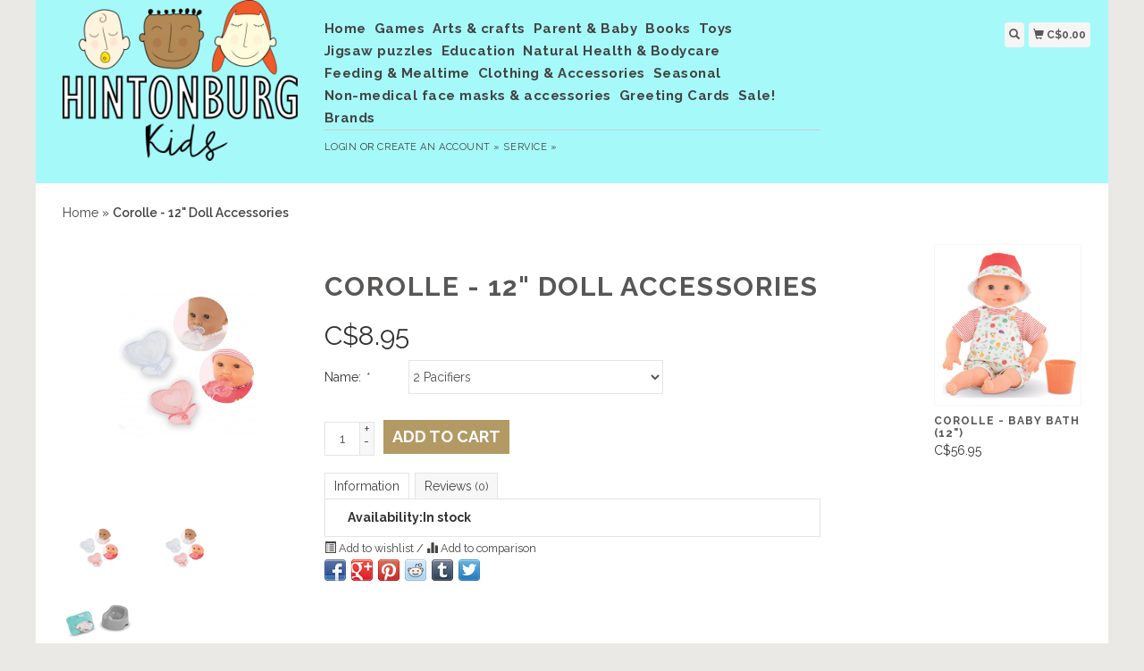

--- FILE ---
content_type: text/html;charset=utf-8
request_url: https://www.hintonburgkids.com/corolle-12-doll-accessories.html
body_size: 9441
content:
<!DOCTYPE html>
<html lang="en">
  <head>
    <title>Corolle - 12&quot; Doll Accessories - Hintonburg Kids</title>
    <meta charset="utf-8"/>
<!-- [START] 'blocks/head.rain' -->
<!--

  (c) 2008-2026 Lightspeed Netherlands B.V.
  http://www.lightspeedhq.com
  Generated: 25-01-2026 @ 10:59:26

-->
<link rel="canonical" href="https://www.hintonburgkids.com/corolle-12-doll-accessories.html"/>
<link rel="alternate" href="https://www.hintonburgkids.com/index.rss" type="application/rss+xml" title="New products"/>
<meta name="robots" content="noodp,noydir"/>
<meta property="og:url" content="https://www.hintonburgkids.com/corolle-12-doll-accessories.html?source=facebook"/>
<meta property="og:site_name" content="Hintonburg Kids"/>
<meta property="og:title" content="Corolle - 12&quot; Doll Accessories"/>
<meta property="og:description" content="Independently-owned baby and children&#039;s boutique located in Hintonburg, in Ottawa, Ontario, Canada."/>
<meta property="og:image" content="https://cdn.shoplightspeed.com/shops/642781/files/57758255/corolle-corolle-12-doll-accessories.jpg"/>
<!--[if lt IE 9]>
<script src="https://cdn.shoplightspeed.com/assets/html5shiv.js?2025-02-20"></script>
<![endif]-->
<!-- [END] 'blocks/head.rain' -->
    <meta name="viewport" content="width=device-width, initial-scale=1.0" />
    <meta name="apple-mobile-web-app-capable" content="yes" />
    <meta name="apple-mobile-web-app-status-bar-style" content="black" />

    <meta content="Corolle, Corolle, -, 12&quot;, Doll, Accessories, ottawa kids store, ottawa baby store, ottawa cloth diapers, ottawa toy store, Grimms, toy store Hintonburg" name="keywords" />
    <meta content="Independently-owned baby and children&#039;s boutique located in Hintonburg, in Ottawa, Ontario, Canada." name="description" />
    <meta charset="UTF-8" />
    <link href="https://cdn.shoplightspeed.com/shops/642781/themes/139/assets/favicon.ico?20220401161755" rel="shortcut icon" type="image/x-icon" />
    <link
      href="//fonts.googleapis.com/css?family=Raleway:400,300,500,600,700"
      rel="stylesheet"
      type="text/css"
    />
    <link href="https://cdn.shoplightspeed.com/shops/642781/themes/139/assets/bootstrap.css?2024121421423020200921104914" rel="Stylesheet" type="text/css" />
    <link href="https://cdn.shoplightspeed.com/shops/642781/themes/139/assets/responsive.css?2024121421423020200921104914" rel="Stylesheet" type="text/css" />

    <link href="https://cdn.shoplightspeed.com/shops/642781/themes/139/assets/jquery-sidr-dark.css?2024121421423020200921104914" rel="Stylesheet" type="text/css" />
    <link href="https://cdn.shoplightspeed.com/shops/642781/themes/139/assets/framework.css?2024121421423020200921104914" rel="Stylesheet" type="text/css" />
    <link href="https://cdn.shoplightspeed.com/assets/gui-2-0.css?2025-02-20" rel="Stylesheet" type="text/css" />
    <link href="https://cdn.shoplightspeed.com/shops/642781/themes/139/assets/custom.css?2024121421423020200921104914" rel="Stylesheet" type="text/css" />
    <script src="https://cdn.shoplightspeed.com/assets/jquery-1-9-1.js?2025-02-20" type="text/javascript"></script>
    <script src="https://cdn.shoplightspeed.com/assets/jquery-ui-1-10-1.js?2025-02-20" type="text/javascript"></script>
    <script src="https://cdn.shoplightspeed.com/assets/jquery-migrate-1-1-1.js?2025-02-20" type="text/javascript"></script>
    <script src="https://cdn.shoplightspeed.com/shops/642781/themes/139/assets/jquery-sticky-kit.js?2024121421423020200921104914" type="text/javascript"></script>
    <script src="https://cdn.shoplightspeed.com/assets/gui.js?2025-02-20" type="text/javascript"></script>
    <script src="https://cdn.shoplightspeed.com/shops/642781/themes/139/assets/jcarousel.js?2024121421423020200921104914" type="text/javascript"></script>
    <script src="https://cdn.shoplightspeed.com/shops/642781/themes/139/assets/main.js?2024121421423020200921104914" type="text/javascript"></script>
    <script src="https://cdn.shoplightspeed.com/shops/642781/themes/139/assets/jquery-zoom-min.js?2024121421423020200921104914" type="text/javascript"></script>
    <script src="https://cdn.shoplightspeed.com/shops/642781/themes/139/assets/jquery-lazyload.js?2024121421423020200921104914" type="text/javascript"></script>
    <script src="https://cdn.shoplightspeed.com/shops/642781/themes/139/assets/jquery-sidr-min.js?2024121421423020200921104914" type="text/javascript"></script>
    <script src="https://cdn.shoplightspeed.com/shops/642781/themes/139/assets/uspticker.js?2024121421423020200921104914" type="text/javascript"></script>
    <script type="text/javascript" src="https://cdn.shoplightspeed.com/shops/642781/themes/139/assets/share42.js?2024121421423020200921104914"></script>
  </head>
  <body>
          <div class="fixed">
    
    <div id="headercontainer">
  <header class="container labels">
    <div class="col-md-3 logocontainer col-xs-6">
      <a class="logo" href="https://www.hintonburgkids.com/" title="Hintonburg Kids">
        <img alt="Hintonburg Kids" src="https://cdn.shoplightspeed.com/shops/642781/themes/139/assets/logo.png?20220401161755" class="img-responsive" />

              </a>
    </div>

    <div class="no-underline hidden-md hidden-lg headerlinks">
      <div class="login right">
        <a href="https://www.hintonburgkids.com/account/"> <span class="glyphicon glyphicon-user"></span></a>
      </div>
    </div>

    <nav>
      <div class="col-md-6 hidden-xs hidden-sm">
        <ul class="navbar top-buffer">
          <li class="item home ">
            <a class="itemLink" href="https://www.hintonburgkids.com/">Home</a>
          </li>

                      <li class="item sub">
              <a class="itemLink" href="https://www.hintonburgkids.com/games/" title="Games">Games</a>

                              <ul class="subnav">
                                      <li class="subitem">
                      <a class="subitemLink" href="https://www.hintonburgkids.com/games/2/" title="2+">2+</a>

                                          </li>
                                      <li class="subitem">
                      <a class="subitemLink" href="https://www.hintonburgkids.com/games/3/" title="3+">3+</a>

                                          </li>
                                      <li class="subitem">
                      <a class="subitemLink" href="https://www.hintonburgkids.com/games/5/" title="5+">5+</a>

                                          </li>
                                      <li class="subitem">
                      <a class="subitemLink" href="https://www.hintonburgkids.com/games/7/" title="7+">7+</a>

                                          </li>
                                      <li class="subitem">
                      <a class="subitemLink" href="https://www.hintonburgkids.com/games/10/" title="10+">10+</a>

                                          </li>
                                      <li class="subitem">
                      <a class="subitemLink" href="https://www.hintonburgkids.com/games/educational-games/" title="educational games">educational games</a>

                                          </li>
                                      <li class="subitem">
                      <a class="subitemLink" href="https://www.hintonburgkids.com/games/cooperative-games/" title="cooperative games">cooperative games</a>

                                          </li>
                                      <li class="subitem">
                      <a class="subitemLink" href="https://www.hintonburgkids.com/games/card-games/" title="card games">card games</a>

                                          </li>
                                      <li class="subitem">
                      <a class="subitemLink" href="https://www.hintonburgkids.com/games/logic-games/" title="logic games">logic games</a>

                                          </li>
                                      <li class="subitem">
                      <a class="subitemLink" href="https://www.hintonburgkids.com/games/french-games/" title="French Games">French Games</a>

                                          </li>
                                  </ul>
                          </li>
                      <li class="item sub">
              <a class="itemLink" href="https://www.hintonburgkids.com/arts-crafts/" title="Arts &amp; crafts">Arts &amp; crafts</a>

                              <ul class="subnav">
                                      <li class="subitem">
                      <a class="subitemLink" href="https://www.hintonburgkids.com/arts-crafts/0-2-years/" title="0-2 years">0-2 years</a>

                                          </li>
                                      <li class="subitem">
                      <a class="subitemLink" href="https://www.hintonburgkids.com/arts-crafts/3-5-years/" title="3-5 years">3-5 years</a>

                                          </li>
                                      <li class="subitem">
                      <a class="subitemLink" href="https://www.hintonburgkids.com/arts-crafts/6-9-years/" title="6-9 years">6-9 years</a>

                                          </li>
                                      <li class="subitem">
                      <a class="subitemLink" href="https://www.hintonburgkids.com/arts-crafts/10-years/" title="10+ years">10+ years</a>

                                          </li>
                                      <li class="subitem">
                      <a class="subitemLink" href="https://www.hintonburgkids.com/arts-crafts/coloring/" title="Coloring">Coloring</a>

                                          </li>
                                      <li class="subitem">
                      <a class="subitemLink" href="https://www.hintonburgkids.com/arts-crafts/drawing/" title="Drawing">Drawing</a>

                                          </li>
                                      <li class="subitem">
                      <a class="subitemLink" href="https://www.hintonburgkids.com/arts-crafts/making/" title="Making">Making</a>

                                          </li>
                                      <li class="subitem">
                      <a class="subitemLink" href="https://www.hintonburgkids.com/arts-crafts/stickers/" title="Stickers">Stickers</a>

                                          </li>
                                      <li class="subitem">
                      <a class="subitemLink" href="https://www.hintonburgkids.com/arts-crafts/painting/" title="Painting">Painting</a>

                                          </li>
                                      <li class="subitem">
                      <a class="subitemLink" href="https://www.hintonburgkids.com/arts-crafts/origami/" title="Origami">Origami</a>

                                          </li>
                                  </ul>
                          </li>
                      <li class="item sub">
              <a class="itemLink" href="https://www.hintonburgkids.com/parent-baby/" title="Parent &amp; Baby">Parent &amp; Baby</a>

                              <ul class="subnav">
                                      <li class="subitem">
                      <a class="subitemLink" href="https://www.hintonburgkids.com/parent-baby/clothing-accessories/" title="Clothing &amp; accessories">Clothing &amp; accessories</a>

                                          </li>
                                      <li class="subitem">
                      <a class="subitemLink" href="https://www.hintonburgkids.com/parent-baby/toilet-training/" title="Toilet Training">Toilet Training</a>

                                              <ul class="subnav">
                                                      <li class="subitem">
                              <a class="subitemLink" href="https://www.hintonburgkids.com/parent-baby/toilet-training/training-pants/" title="Training Pants">Training Pants</a>
                            </li>
                                                  </ul>
                                          </li>
                                      <li class="subitem">
                      <a class="subitemLink" href="https://www.hintonburgkids.com/parent-baby/cloth-diapers/" title="Cloth diapers">Cloth diapers</a>

                                              <ul class="subnav">
                                                      <li class="subitem">
                              <a class="subitemLink" href="https://www.hintonburgkids.com/parent-baby/cloth-diapers/diapers/" title="Diapers">Diapers</a>
                            </li>
                                                      <li class="subitem">
                              <a class="subitemLink" href="https://www.hintonburgkids.com/parent-baby/cloth-diapers/diaper-covers/" title="Diaper covers">Diaper covers</a>
                            </li>
                                                      <li class="subitem">
                              <a class="subitemLink" href="https://www.hintonburgkids.com/parent-baby/cloth-diapers/diapering-accessories/" title="Diapering accessories">Diapering accessories</a>
                            </li>
                                                      <li class="subitem">
                              <a class="subitemLink" href="https://www.hintonburgkids.com/parent-baby/cloth-diapers/laundry-care/" title="Laundry care">Laundry care</a>
                            </li>
                                                      <li class="subitem">
                              <a class="subitemLink" href="https://www.hintonburgkids.com/parent-baby/cloth-diapers/diaper-inserts/" title="Diaper inserts">Diaper inserts</a>
                            </li>
                                                  </ul>
                                          </li>
                                      <li class="subitem">
                      <a class="subitemLink" href="https://www.hintonburgkids.com/parent-baby/babywearing/" title="Babywearing">Babywearing</a>

                                          </li>
                                      <li class="subitem">
                      <a class="subitemLink" href="https://www.hintonburgkids.com/parent-baby/skincare/" title="Skincare">Skincare</a>

                                          </li>
                                      <li class="subitem">
                      <a class="subitemLink" href="https://www.hintonburgkids.com/parent-baby/teething/" title="Teething">Teething</a>

                                          </li>
                                      <li class="subitem">
                      <a class="subitemLink" href="https://www.hintonburgkids.com/parent-baby/infant-feeding/" title="Infant feeding">Infant feeding</a>

                                          </li>
                                      <li class="subitem">
                      <a class="subitemLink" href="https://www.hintonburgkids.com/parent-baby/gift-suggestions/" title="Gift suggestions">Gift suggestions</a>

                                          </li>
                                      <li class="subitem">
                      <a class="subitemLink" href="https://www.hintonburgkids.com/parent-baby/wet-bags/" title="Wet Bags">Wet Bags</a>

                                          </li>
                                      <li class="subitem">
                      <a class="subitemLink" href="https://www.hintonburgkids.com/parent-baby/breastfeeding/" title="Breastfeeding">Breastfeeding</a>

                                          </li>
                                      <li class="subitem">
                      <a class="subitemLink" href="https://www.hintonburgkids.com/parent-baby/bedding/" title="Bedding">Bedding</a>

                                          </li>
                                      <li class="subitem">
                      <a class="subitemLink" href="https://www.hintonburgkids.com/parent-baby/pregnancy-postpartum/" title="Pregnancy &amp; Postpartum">Pregnancy &amp; Postpartum</a>

                                          </li>
                                  </ul>
                          </li>
                      <li class="item sub">
              <a class="itemLink" href="https://www.hintonburgkids.com/books/" title="Books">Books</a>

                              <ul class="subnav">
                                      <li class="subitem">
                      <a class="subitemLink" href="https://www.hintonburgkids.com/books/0-2-years/" title="0-2 years">0-2 years</a>

                                          </li>
                                      <li class="subitem">
                      <a class="subitemLink" href="https://www.hintonburgkids.com/books/3/" title="3+">3+</a>

                                          </li>
                                      <li class="subitem">
                      <a class="subitemLink" href="https://www.hintonburgkids.com/books/5/" title="5+">5+</a>

                                          </li>
                                      <li class="subitem">
                      <a class="subitemLink" href="https://www.hintonburgkids.com/books/8/" title="8+">8+</a>

                                          </li>
                                      <li class="subitem">
                      <a class="subitemLink" href="https://www.hintonburgkids.com/books/livres-en-francais/" title="Livres en Francais">Livres en Francais</a>

                                              <ul class="subnav">
                                                      <li class="subitem">
                              <a class="subitemLink" href="https://www.hintonburgkids.com/books/livres-en-francais/robert-munsch/" title="Robert Munsch">Robert Munsch</a>
                            </li>
                                                  </ul>
                                          </li>
                                      <li class="subitem">
                      <a class="subitemLink" href="https://www.hintonburgkids.com/books/activity-books/" title="Activity Books">Activity Books</a>

                                              <ul class="subnav">
                                                      <li class="subitem">
                              <a class="subitemLink" href="https://www.hintonburgkids.com/books/activity-books/coloring-books/" title="Coloring Books">Coloring Books</a>
                            </li>
                                                      <li class="subitem">
                              <a class="subitemLink" href="https://www.hintonburgkids.com/books/activity-books/wipe-clean-books/" title="Wipe Clean Books">Wipe Clean Books</a>
                            </li>
                                                      <li class="subitem">
                              <a class="subitemLink" href="https://www.hintonburgkids.com/books/activity-books/sticker-books/" title="Sticker Books">Sticker Books</a>
                            </li>
                                                      <li class="subitem">
                              <a class="subitemLink" href="https://www.hintonburgkids.com/books/activity-books/scratch-away-books/" title="Scratch Away Books">Scratch Away Books</a>
                            </li>
                                                      <li class="subitem">
                              <a class="subitemLink" href="https://www.hintonburgkids.com/books/activity-books/mad-libs/" title="Mad Libs">Mad Libs</a>
                            </li>
                                                  </ul>
                                          </li>
                                      <li class="subitem">
                      <a class="subitemLink" href="https://www.hintonburgkids.com/books/health-and-family-planning/" title="Health and Family Planning">Health and Family Planning</a>

                                          </li>
                                      <li class="subitem">
                      <a class="subitemLink" href="https://www.hintonburgkids.com/books/chapter-books/" title="Chapter Books">Chapter Books</a>

                                          </li>
                                      <li class="subitem">
                      <a class="subitemLink" href="https://www.hintonburgkids.com/books/picture-books/" title="Picture Books">Picture Books</a>

                                          </li>
                                      <li class="subitem">
                      <a class="subitemLink" href="https://www.hintonburgkids.com/books/board-books/" title="Board Books">Board Books</a>

                                          </li>
                                      <li class="subitem">
                      <a class="subitemLink" href="https://www.hintonburgkids.com/books/welcoming-a-new-baby-books/" title="Welcoming a New Baby Books">Welcoming a New Baby Books</a>

                                          </li>
                                      <li class="subitem">
                      <a class="subitemLink" href="https://www.hintonburgkids.com/books/racism-civil-rights-resources/" title="Racism &amp; Civil Rights Resources">Racism &amp; Civil Rights Resources</a>

                                          </li>
                                      <li class="subitem">
                      <a class="subitemLink" href="https://www.hintonburgkids.com/books/lgbtq/" title="LGBTQ+">LGBTQ+</a>

                                          </li>
                                      <li class="subitem">
                      <a class="subitemLink" href="https://www.hintonburgkids.com/books/fairy-tales-bedtime-stories/" title="Fairy Tales &amp; Bedtime Stories">Fairy Tales &amp; Bedtime Stories</a>

                                          </li>
                                      <li class="subitem">
                      <a class="subitemLink" href="https://www.hintonburgkids.com/books/todd-parr/" title="Todd Parr">Todd Parr</a>

                                          </li>
                                      <li class="subitem">
                      <a class="subitemLink" href="https://www.hintonburgkids.com/books/journals/" title="Journals">Journals</a>

                                          </li>
                                      <li class="subitem">
                      <a class="subitemLink" href="https://www.hintonburgkids.com/books/indestructibles/" title="Indestructibles">Indestructibles</a>

                                          </li>
                                      <li class="subitem">
                      <a class="subitemLink" href="https://www.hintonburgkids.com/books/educational-books/" title="Educational books">Educational books</a>

                                          </li>
                                      <li class="subitem">
                      <a class="subitemLink" href="https://www.hintonburgkids.com/books/graphic-novels/" title="Graphic Novels">Graphic Novels</a>

                                          </li>
                                      <li class="subitem">
                      <a class="subitemLink" href="https://www.hintonburgkids.com/books/dyslexia-friendly-books/" title="Dyslexia-friendly books">Dyslexia-friendly books</a>

                                          </li>
                                      <li class="subitem">
                      <a class="subitemLink" href="https://www.hintonburgkids.com/books/indigenous-culture/" title="Indigenous Culture">Indigenous Culture</a>

                                          </li>
                                      <li class="subitem">
                      <a class="subitemLink" href="https://www.hintonburgkids.com/books/12/" title="12+">12+</a>

                                          </li>
                                      <li class="subitem">
                      <a class="subitemLink" href="https://www.hintonburgkids.com/books/feminism/" title="Feminism">Feminism</a>

                                          </li>
                                      <li class="subitem">
                      <a class="subitemLink" href="https://www.hintonburgkids.com/books/robert-munsch/" title="Robert Munsch">Robert Munsch</a>

                                          </li>
                                      <li class="subitem">
                      <a class="subitemLink" href="https://www.hintonburgkids.com/books/cloth-books/" title="Cloth Books">Cloth Books</a>

                                          </li>
                                      <li class="subitem">
                      <a class="subitemLink" href="https://www.hintonburgkids.com/books/elise-gravel/" title="Elise Gravel">Elise Gravel</a>

                                          </li>
                                  </ul>
                          </li>
                      <li class="item sub">
              <a class="itemLink" href="https://www.hintonburgkids.com/toys/" title="Toys">Toys</a>

                              <ul class="subnav">
                                      <li class="subitem">
                      <a class="subitemLink" href="https://www.hintonburgkids.com/toys/0m/" title="0m+">0m+</a>

                                          </li>
                                      <li class="subitem">
                      <a class="subitemLink" href="https://www.hintonburgkids.com/toys/6m/" title="6m+">6m+</a>

                                          </li>
                                      <li class="subitem">
                      <a class="subitemLink" href="https://www.hintonburgkids.com/toys/12m/" title="12m+">12m+</a>

                                          </li>
                                      <li class="subitem">
                      <a class="subitemLink" href="https://www.hintonburgkids.com/toys/2/" title="2+">2+</a>

                                          </li>
                                      <li class="subitem">
                      <a class="subitemLink" href="https://www.hintonburgkids.com/toys/3/" title="3+">3+</a>

                                          </li>
                                      <li class="subitem">
                      <a class="subitemLink" href="https://www.hintonburgkids.com/toys/4/" title="4+">4+</a>

                                          </li>
                                      <li class="subitem">
                      <a class="subitemLink" href="https://www.hintonburgkids.com/toys/6/" title="6+">6+</a>

                                          </li>
                                      <li class="subitem">
                      <a class="subitemLink" href="https://www.hintonburgkids.com/toys/magnets/" title="Magnets">Magnets</a>

                                          </li>
                                      <li class="subitem">
                      <a class="subitemLink" href="https://www.hintonburgkids.com/toys/schleich-figures/" title="Schleich Figures">Schleich Figures</a>

                                              <ul class="subnav">
                                                      <li class="subitem">
                              <a class="subitemLink" href="https://www.hintonburgkids.com/toys/schleich-figures/dinosaurs/" title="Dinosaurs">Dinosaurs</a>
                            </li>
                                                      <li class="subitem">
                              <a class="subitemLink" href="https://www.hintonburgkids.com/toys/schleich-figures/eldrador-creatures/" title="ELDRADOR® Creatures">ELDRADOR® Creatures</a>
                            </li>
                                                      <li class="subitem">
                              <a class="subitemLink" href="https://www.hintonburgkids.com/toys/schleich-figures/farm-world/" title="Farm World">Farm World</a>
                            </li>
                                                      <li class="subitem">
                              <a class="subitemLink" href="https://www.hintonburgkids.com/toys/schleich-figures/horse-club/" title="Horse Club">Horse Club</a>
                            </li>
                                                      <li class="subitem">
                              <a class="subitemLink" href="https://www.hintonburgkids.com/toys/schleich-figures/marine-life/" title="Marine Life">Marine Life</a>
                            </li>
                                                      <li class="subitem">
                              <a class="subitemLink" href="https://www.hintonburgkids.com/toys/schleich-figures/wild-life/" title="Wild Life">Wild Life</a>
                            </li>
                                                      <li class="subitem">
                              <a class="subitemLink" href="https://www.hintonburgkids.com/toys/schleich-figures/bayala/" title="BAYALA®">BAYALA®</a>
                            </li>
                                                      <li class="subitem">
                              <a class="subitemLink" href="https://www.hintonburgkids.com/toys/schleich-figures/eldrador/" title=" ELDRADOR®"> ELDRADOR®</a>
                            </li>
                                                  </ul>
                                          </li>
                                      <li class="subitem">
                      <a class="subitemLink" href="https://www.hintonburgkids.com/toys/bath-toys/" title="Bath Toys">Bath Toys</a>

                                          </li>
                                      <li class="subitem">
                      <a class="subitemLink" href="https://www.hintonburgkids.com/toys/wooden-toys/" title="Wooden Toys">Wooden Toys</a>

                                              <ul class="subnav">
                                                      <li class="subitem">
                              <a class="subitemLink" href="https://www.hintonburgkids.com/toys/wooden-toys/uncle-goose/" title="Uncle Goose">Uncle Goose</a>
                            </li>
                                                      <li class="subitem">
                              <a class="subitemLink" href="https://www.hintonburgkids.com/toys/wooden-toys/grimms/" title="Grimm&#039;s">Grimm&#039;s</a>
                            </li>
                                                      <li class="subitem">
                              <a class="subitemLink" href="https://www.hintonburgkids.com/toys/wooden-toys/grapat/" title="Grapat">Grapat</a>
                            </li>
                                                      <li class="subitem">
                              <a class="subitemLink" href="https://www.hintonburgkids.com/toys/wooden-toys/begin-again/" title="Begin Again">Begin Again</a>
                            </li>
                                                      <li class="subitem">
                              <a class="subitemLink" href="https://www.hintonburgkids.com/toys/wooden-toys/vilac/" title="Vilac">Vilac</a>
                            </li>
                                                      <li class="subitem">
                              <a class="subitemLink" href="https://www.hintonburgkids.com/toys/wooden-toys/janod/" title="Janod">Janod</a>
                            </li>
                                                      <li class="subitem">
                              <a class="subitemLink" href="https://www.hintonburgkids.com/toys/wooden-toys/holztiger-figurines/" title="Holztiger Figurines">Holztiger Figurines</a>
                            </li>
                                                  </ul>
                                          </li>
                                      <li class="subitem">
                      <a class="subitemLink" href="https://www.hintonburgkids.com/toys/outdoor/" title="Outdoor">Outdoor</a>

                                          </li>
                                      <li class="subitem">
                      <a class="subitemLink" href="https://www.hintonburgkids.com/toys/plush/" title="Plush">Plush</a>

                                          </li>
                                      <li class="subitem">
                      <a class="subitemLink" href="https://www.hintonburgkids.com/toys/fidget-toys/" title="Fidget toys">Fidget toys</a>

                                          </li>
                                      <li class="subitem">
                      <a class="subitemLink" href="https://www.hintonburgkids.com/toys/sarahs-silks/" title="Sarah&#039;s Silks">Sarah&#039;s Silks</a>

                                          </li>
                                      <li class="subitem">
                      <a class="subitemLink" href="https://www.hintonburgkids.com/toys/jellycat/" title="Jellycat">Jellycat</a>

                                              <ul class="subnav">
                                                      <li class="subitem">
                              <a class="subitemLink" href="https://www.hintonburgkids.com/toys/jellycat/jellycat-amuseables/" title="Jellycat Amuseables">Jellycat Amuseables</a>
                            </li>
                                                      <li class="subitem">
                              <a class="subitemLink" href="https://www.hintonburgkids.com/toys/jellycat/jellycat-bashfuls/" title="Jellycat Bashfuls">Jellycat Bashfuls</a>
                            </li>
                                                      <li class="subitem">
                              <a class="subitemLink" href="https://www.hintonburgkids.com/toys/jellycat/jellycat-bears/" title="Jellycat Bears">Jellycat Bears</a>
                            </li>
                                                      <li class="subitem">
                              <a class="subitemLink" href="https://www.hintonburgkids.com/toys/jellycat/jellycat-birdlings/" title="Jellycat Birdlings">Jellycat Birdlings</a>
                            </li>
                                                      <li class="subitem">
                              <a class="subitemLink" href="https://www.hintonburgkids.com/toys/jellycat/jellycat-books/" title="Jellycat Books">Jellycat Books</a>
                            </li>
                                                      <li class="subitem">
                              <a class="subitemLink" href="https://www.hintonburgkids.com/toys/jellycat/jellycat-bunnies/" title="Jellycat Bunnies">Jellycat Bunnies</a>
                            </li>
                                                      <li class="subitem">
                              <a class="subitemLink" href="https://www.hintonburgkids.com/toys/jellycat/jellycat-fabulous-fruit/" title="Jellycat Fabulous Fruit">Jellycat Fabulous Fruit</a>
                            </li>
                                                      <li class="subitem">
                              <a class="subitemLink" href="https://www.hintonburgkids.com/toys/jellycat/jellycat-vivacious-vegetables/" title="Jellycat Vivacious Vegetables">Jellycat Vivacious Vegetables</a>
                            </li>
                                                      <li class="subitem">
                              <a class="subitemLink" href="https://www.hintonburgkids.com/toys/jellycat/jellycat-pouches-and-backpacks/" title="Jellycat Pouches and Backpacks">Jellycat Pouches and Backpacks</a>
                            </li>
                                                      <li class="subitem">
                              <a class="subitemLink" href="https://www.hintonburgkids.com/toys/jellycat/jellycat-bag-charms/" title="Jellycat Bag Charms">Jellycat Bag Charms</a>
                            </li>
                                                      <li class="subitem">
                              <a class="subitemLink" href="https://www.hintonburgkids.com/toys/jellycat/jellycat-sensational-seafood/" title="Jellycat Sensational Seafood">Jellycat Sensational Seafood</a>
                            </li>
                                                      <li class="subitem">
                              <a class="subitemLink" href="https://www.hintonburgkids.com/toys/jellycat/jellycat-easter/" title="Jellycat Easter">Jellycat Easter</a>
                            </li>
                                                      <li class="subitem">
                              <a class="subitemLink" href="https://www.hintonburgkids.com/toys/jellycat/jellycat-christmas/" title="Jellycat Christmas">Jellycat Christmas</a>
                            </li>
                                                      <li class="subitem">
                              <a class="subitemLink" href="https://www.hintonburgkids.com/toys/jellycat/halloween/" title="Halloween">Halloween</a>
                            </li>
                                                      <li class="subitem">
                              <a class="subitemLink" href="https://www.hintonburgkids.com/toys/jellycat/easter-2025/" title="Easter 2025">Easter 2025</a>
                            </li>
                                                      <li class="subitem">
                              <a class="subitemLink" href="https://www.hintonburgkids.com/toys/jellycat/summer-2025/" title="Summer 2025">Summer 2025</a>
                            </li>
                                                      <li class="subitem">
                              <a class="subitemLink" href="https://www.hintonburgkids.com/toys/jellycat/halloween-2025/" title="Halloween 2025">Halloween 2025</a>
                            </li>
                                                      <li class="subitem">
                              <a class="subitemLink" href="https://www.hintonburgkids.com/toys/jellycat/holiday-2025/" title="Holiday 2025">Holiday 2025</a>
                            </li>
                                                      <li class="subitem">
                              <a class="subitemLink" href="https://www.hintonburgkids.com/toys/jellycat/valentines-2026/" title="Valentines 2026">Valentines 2026</a>
                            </li>
                                                      <li class="subitem">
                              <a class="subitemLink" href="https://www.hintonburgkids.com/toys/jellycat/spring-2026/" title="Spring 2026">Spring 2026</a>
                            </li>
                                                  </ul>
                                          </li>
                                      <li class="subitem">
                      <a class="subitemLink" href="https://www.hintonburgkids.com/toys/waytoplay/" title="waytoplay">waytoplay</a>

                                          </li>
                                      <li class="subitem">
                      <a class="subitemLink" href="https://www.hintonburgkids.com/toys/music/" title="Music">Music</a>

                                          </li>
                                      <li class="subitem">
                      <a class="subitemLink" href="https://www.hintonburgkids.com/toys/construction/" title="Construction">Construction</a>

                                          </li>
                                      <li class="subitem">
                      <a class="subitemLink" href="https://www.hintonburgkids.com/toys/sensory-play/" title="Sensory Play">Sensory Play</a>

                                          </li>
                                      <li class="subitem">
                      <a class="subitemLink" href="https://www.hintonburgkids.com/toys/dress-up/" title="Dress-up">Dress-up</a>

                                          </li>
                                      <li class="subitem">
                      <a class="subitemLink" href="https://www.hintonburgkids.com/toys/dolls-accessories/" title="Dolls &amp; accessories">Dolls &amp; accessories</a>

                                          </li>
                                      <li class="subitem">
                      <a class="subitemLink" href="https://www.hintonburgkids.com/toys/puppets/" title="Puppets">Puppets</a>

                                              <ul class="subnav">
                                                      <li class="subitem">
                              <a class="subitemLink" href="https://www.hintonburgkids.com/toys/puppets/living-puppets/" title="Living Puppets">Living Puppets</a>
                            </li>
                                                  </ul>
                                          </li>
                                      <li class="subitem">
                      <a class="subitemLink" href="https://www.hintonburgkids.com/toys/yoto/" title="Yoto">Yoto</a>

                                          </li>
                                  </ul>
                          </li>
                      <li class="item sub">
              <a class="itemLink" href="https://www.hintonburgkids.com/jigsaw-puzzles/" title="Jigsaw puzzles">Jigsaw puzzles</a>

                              <ul class="subnav">
                                      <li class="subitem">
                      <a class="subitemLink" href="https://www.hintonburgkids.com/jigsaw-puzzles/0-99-pieces/" title="0-99 pieces">0-99 pieces</a>

                                          </li>
                                      <li class="subitem">
                      <a class="subitemLink" href="https://www.hintonburgkids.com/jigsaw-puzzles/100-pieces/" title="100 pieces">100 pieces</a>

                                          </li>
                                      <li class="subitem">
                      <a class="subitemLink" href="https://www.hintonburgkids.com/jigsaw-puzzles/200-pieces/" title="200 pieces">200 pieces</a>

                                          </li>
                                      <li class="subitem">
                      <a class="subitemLink" href="https://www.hintonburgkids.com/jigsaw-puzzles/300-pieces/" title="300 pieces">300 pieces</a>

                                          </li>
                                      <li class="subitem">
                      <a class="subitemLink" href="https://www.hintonburgkids.com/jigsaw-puzzles/500-pieces/" title="500 pieces">500 pieces</a>

                                          </li>
                                      <li class="subitem">
                      <a class="subitemLink" href="https://www.hintonburgkids.com/jigsaw-puzzles/750-pieces/" title="750 pieces">750 pieces</a>

                                          </li>
                                      <li class="subitem">
                      <a class="subitemLink" href="https://www.hintonburgkids.com/jigsaw-puzzles/1000-pieces/" title="1000  pieces">1000  pieces</a>

                                          </li>
                                      <li class="subitem">
                      <a class="subitemLink" href="https://www.hintonburgkids.com/jigsaw-puzzles/2000-pieces/" title="2000 pieces">2000 pieces</a>

                                          </li>
                                      <li class="subitem">
                      <a class="subitemLink" href="https://www.hintonburgkids.com/jigsaw-puzzles/mini-puzzles/" title="Mini puzzles">Mini puzzles</a>

                                          </li>
                                  </ul>
                          </li>
                      <li class="item sub">
              <a class="itemLink" href="https://www.hintonburgkids.com/education/" title="Education">Education</a>

                              <ul class="subnav">
                                      <li class="subitem">
                      <a class="subitemLink" href="https://www.hintonburgkids.com/education/workbooks/" title="Workbooks">Workbooks</a>

                                          </li>
                                      <li class="subitem">
                      <a class="subitemLink" href="https://www.hintonburgkids.com/education/flash-cards/" title="Flash Cards">Flash Cards</a>

                                          </li>
                                      <li class="subitem">
                      <a class="subitemLink" href="https://www.hintonburgkids.com/education/literacy/" title="Literacy">Literacy</a>

                                          </li>
                                      <li class="subitem">
                      <a class="subitemLink" href="https://www.hintonburgkids.com/education/games/" title="Games">Games</a>

                                          </li>
                                      <li class="subitem">
                      <a class="subitemLink" href="https://www.hintonburgkids.com/education/language/" title="Language">Language</a>

                                          </li>
                                      <li class="subitem">
                      <a class="subitemLink" href="https://www.hintonburgkids.com/education/math/" title="Math">Math</a>

                                          </li>
                                      <li class="subitem">
                      <a class="subitemLink" href="https://www.hintonburgkids.com/education/science/" title="Science">Science</a>

                                          </li>
                                      <li class="subitem">
                      <a class="subitemLink" href="https://www.hintonburgkids.com/education/nature/" title="Nature">Nature</a>

                                          </li>
                                  </ul>
                          </li>
                      <li class="item sub">
              <a class="itemLink" href="https://www.hintonburgkids.com/natural-health-bodycare/" title="Natural Health &amp; Bodycare">Natural Health &amp; Bodycare</a>

                              <ul class="subnav">
                                      <li class="subitem">
                      <a class="subitemLink" href="https://www.hintonburgkids.com/natural-health-bodycare/non-toxic-nail-polish-play-makeup/" title="non-toxic nail polish &amp; play makeup">non-toxic nail polish &amp; play makeup</a>

                                          </li>
                                      <li class="subitem">
                      <a class="subitemLink" href="https://www.hintonburgkids.com/natural-health-bodycare/shampoo-soap/" title="Shampoo &amp; Soap">Shampoo &amp; Soap</a>

                                          </li>
                                      <li class="subitem">
                      <a class="subitemLink" href="https://www.hintonburgkids.com/natural-health-bodycare/winter-essentials/" title="Winter essentials">Winter essentials</a>

                                          </li>
                                      <li class="subitem">
                      <a class="subitemLink" href="https://www.hintonburgkids.com/natural-health-bodycare/pregnancy-postpartum-care/" title="Pregnancy &amp; Postpartum care">Pregnancy &amp; Postpartum care</a>

                                          </li>
                                      <li class="subitem">
                      <a class="subitemLink" href="https://www.hintonburgkids.com/natural-health-bodycare/diaper-area-care/" title="Diaper Area care">Diaper Area care</a>

                                          </li>
                                      <li class="subitem">
                      <a class="subitemLink" href="https://www.hintonburgkids.com/natural-health-bodycare/oral-care/" title="Oral care">Oral care</a>

                                          </li>
                                      <li class="subitem">
                      <a class="subitemLink" href="https://www.hintonburgkids.com/natural-health-bodycare/skincare/" title="Skincare">Skincare</a>

                                          </li>
                                      <li class="subitem">
                      <a class="subitemLink" href="https://www.hintonburgkids.com/natural-health-bodycare/summer-essentials/" title="Summer essentials">Summer essentials</a>

                                          </li>
                                      <li class="subitem">
                      <a class="subitemLink" href="https://www.hintonburgkids.com/natural-health-bodycare/bulk-refills-instore-only-bring-your-own-clean-con/" title="Bulk refills (instore only, bring your own clean container)">Bulk refills (instore only, bring your own clean container)</a>

                                          </li>
                                  </ul>
                          </li>
                      <li class="item sub">
              <a class="itemLink" href="https://www.hintonburgkids.com/feeding-mealtime/" title="Feeding &amp; Mealtime">Feeding &amp; Mealtime</a>

                              <ul class="subnav">
                                      <li class="subitem">
                      <a class="subitemLink" href="https://www.hintonburgkids.com/feeding-mealtime/dishes-utensils/" title="Dishes &amp; Utensils">Dishes &amp; Utensils</a>

                                          </li>
                                      <li class="subitem">
                      <a class="subitemLink" href="https://www.hintonburgkids.com/feeding-mealtime/litterless-lunch/" title="Litterless Lunch">Litterless Lunch</a>

                                          </li>
                                      <li class="subitem">
                      <a class="subitemLink" href="https://www.hintonburgkids.com/feeding-mealtime/food-storage/" title="Food Storage">Food Storage</a>

                                          </li>
                                      <li class="subitem">
                      <a class="subitemLink" href="https://www.hintonburgkids.com/feeding-mealtime/bibs/" title="Bibs">Bibs</a>

                                          </li>
                                  </ul>
                          </li>
                      <li class="item sub">
              <a class="itemLink" href="https://www.hintonburgkids.com/clothing-accessories/" title="Clothing &amp; Accessories">Clothing &amp; Accessories</a>

                              <ul class="subnav">
                                      <li class="subitem">
                      <a class="subitemLink" href="https://www.hintonburgkids.com/clothing-accessories/sleepsacks/" title="Sleepsacks">Sleepsacks</a>

                                          </li>
                                      <li class="subitem">
                      <a class="subitemLink" href="https://www.hintonburgkids.com/clothing-accessories/zippered-rompers/" title="Zippered Rompers">Zippered Rompers</a>

                                          </li>
                                      <li class="subitem">
                      <a class="subitemLink" href="https://www.hintonburgkids.com/clothing-accessories/sleep-gowns/" title="Sleep Gowns">Sleep Gowns</a>

                                          </li>
                                      <li class="subitem">
                      <a class="subitemLink" href="https://www.hintonburgkids.com/clothing-accessories/kids-clothing/" title="Kids Clothing">Kids Clothing</a>

                                          </li>
                                      <li class="subitem">
                      <a class="subitemLink" href="https://www.hintonburgkids.com/clothing-accessories/outdoor-clothing/" title="Outdoor Clothing">Outdoor Clothing</a>

                                          </li>
                                      <li class="subitem">
                      <a class="subitemLink" href="https://www.hintonburgkids.com/clothing-accessories/hair-accessories/" title="Hair Accessories">Hair Accessories</a>

                                          </li>
                                      <li class="subitem">
                      <a class="subitemLink" href="https://www.hintonburgkids.com/clothing-accessories/play-jewelry/" title="Play Jewelry">Play Jewelry</a>

                                          </li>
                                  </ul>
                          </li>
                      <li class="item sub">
              <a class="itemLink" href="https://www.hintonburgkids.com/seasonal/" title="Seasonal">Seasonal</a>

                              <ul class="subnav">
                                      <li class="subitem">
                      <a class="subitemLink" href="https://www.hintonburgkids.com/seasonal/stocking-stuffers/" title="Stocking Stuffers">Stocking Stuffers</a>

                                          </li>
                                      <li class="subitem">
                      <a class="subitemLink" href="https://www.hintonburgkids.com/seasonal/summer-essentials/" title="Summer Essentials">Summer Essentials</a>

                                          </li>
                                  </ul>
                          </li>
                      <li class="item">
              <a class="itemLink" href="https://www.hintonburgkids.com/non-medical-face-masks-accessories/" title="Non-medical face masks &amp; accessories">Non-medical face masks &amp; accessories</a>

                          </li>
                      <li class="item sub">
              <a class="itemLink" href="https://www.hintonburgkids.com/greeting-cards/" title="Greeting Cards">Greeting Cards</a>

                              <ul class="subnav">
                                      <li class="subitem">
                      <a class="subitemLink" href="https://www.hintonburgkids.com/greeting-cards/birthday/" title="Birthday">Birthday</a>

                                          </li>
                                      <li class="subitem">
                      <a class="subitemLink" href="https://www.hintonburgkids.com/greeting-cards/new-baby/" title="New Baby">New Baby</a>

                                          </li>
                                      <li class="subitem">
                      <a class="subitemLink" href="https://www.hintonburgkids.com/greeting-cards/humor/" title="Humor">Humor</a>

                                          </li>
                                  </ul>
                          </li>
                      <li class="item">
              <a class="itemLink" href="https://www.hintonburgkids.com/sale/" title="Sale!">Sale!</a>

                          </li>
          
          
          
                      <li class="item">
              <a class="itemLink" href="https://www.hintonburgkids.com/brands/" title="Brands">Brands</a>
            </li>
          
                  </ul>

        <div class="no-underline headerlinks">
          <ul class="login">
                          <li>
                <a href="https://www.hintonburgkids.com/account/">Login</a> or
                <a href="https://www.hintonburgkids.com/account/register/"> Create an account »</a>
              </li>
            
            <li>
              <a href="https://www.hintonburgkids.com/service/" title="service">service »</a>
            </li>
          </ul>
        </div>
      </div>
    </nav>

    <div class="col-md-3 left col-sm-12 col-xs-12">
      <div class="detailcontainer right">
        <a class="burger left hidden-md hidden-lg">
          <div class="tui-dropdown-search">
            <span class="glyphicon glyphicon-menu-hamburger" aria-hidden="true"></span>
          </div>
        </a>
        <a class="searchview" href="#">
          <div class="tui-dropdown-search">
            <span class="glyphicon glyphicon-search"></span>
          </div>
        </a>
        <a class="cartview" href="https://www.hintonburgkids.com/cart/">
          <div class="tui-dropdown-search">
            <span class="glyphicon glyphicon-shopping-cart"></span> C$0.00
          </div>
        </a>

        
              </div>
    </div>
  </header>
</div>

    
    <div class="clearfix"></div>

    <div id="searchcontainer">
      <div class="container search center top-padding">
        <h2>What are you looking for</h2>
        <form action="https://www.hintonburgkids.com/search/" id="formSearch" method="get" name="formSearch">
          <input
            name="q"
            placeholder="Search"
            style="margin-right: 10px;"
            type="text"
            value=""
            autofocus
          />
          <a class="btn" href="#" onclick="$('#formSearch').submit();" title="Search"
            ><span>Search</span></a
          >
        </form>
        <a class="closesearch" href="#"><span class="glyphicon glyphicon-remove"></span></a>
      </div>
    </div>

    <div class="clearfix"></div>

    <div id="contentcontainer">
      <div class="container">
</div>

      <div class="container relative white">
<div class="row">
  <span>    <span>  </span> </span>

<!-- BEGIN PRODUCT -->
<div>

  <div class="col-md-12">
  <div class="col-md-12"><div class="no-underline top-padding">
            <a href="https://www.hintonburgkids.com/" title="Home">Home</a>  » <a href=
            "https://www.hintonburgkids.com/corolle-12-doll-accessories.html" title=
            "Corolle - 12&quot; Doll Accessories"><strong>Corolle - 12&quot; Doll Accessories</strong></a>     </div></div>
    <div class="col-md-4">

        <div class="zoombox">
            <div class="images">
                                 <a class="zoom first"
                data-image-id="57758255"><img alt="Corolle Corolle - 12&quot; Doll Accessories"
                data-original-url=
                "https://cdn.shoplightspeed.com/shops/642781/files/57758255/corolle-corolle-12-doll-accessories.jpg" src=
                "https://cdn.shoplightspeed.com/shops/642781/files/57758255/corolle-corolle-12-doll-accessories.jpg"></a>
                                  <a class="zoom "
                data-image-id="57758251"><img alt="Corolle Corolle - 12&quot; Doll Accessories"
                data-original-url=
                "https://cdn.shoplightspeed.com/shops/642781/files/57758251/corolle-corolle-12-doll-accessories.jpg" src=
                "https://cdn.shoplightspeed.com/shops/642781/files/57758251/corolle-corolle-12-doll-accessories.jpg"></a>
                                  <a class="zoom "
                data-image-id="58100455"><img alt="Corolle Corolle - 12&quot; Doll Accessories"
                data-original-url=
                "https://cdn.shoplightspeed.com/shops/642781/files/58100455/corolle-corolle-12-doll-accessories.jpg" src=
                "https://cdn.shoplightspeed.com/shops/642781/files/58100455/corolle-corolle-12-doll-accessories.jpg"></a>
                             </div>

            <div class="thumbs clearfix top-padding">
                                 <a data-image-id="57758255"><img alt=
                "Corolle Corolle - 12&quot; Doll Accessories" src=
                "https://cdn.shoplightspeed.com/shops/642781/files/57758255/80x80x1/corolle-corolle-12-doll-accessories.jpg"
                title="Corolle Corolle - 12&quot; Doll Accessories"></a>                   <a data-image-id="57758251"><img alt=
                "Corolle Corolle - 12&quot; Doll Accessories" src=
                "https://cdn.shoplightspeed.com/shops/642781/files/57758251/80x80x1/corolle-corolle-12-doll-accessories.jpg"
                title="Corolle Corolle - 12&quot; Doll Accessories"></a>                   <a data-image-id="58100455"><img alt=
                "Corolle Corolle - 12&quot; Doll Accessories" src=
                "https://cdn.shoplightspeed.com/shops/642781/files/58100455/80x80x1/corolle-corolle-12-doll-accessories.jpg"
                title="Corolle Corolle - 12&quot; Doll Accessories"></a>              </div>
        </div>
    </div>

    <div class="col-md-6 top-padding">
      <div class="product-titel">
        <h1><span>Corolle - 12&quot; Doll Accessories</span></h1>
      </div>
<!-- BEGIN OFFER -->
<div>
	      <span class="price top-padding">C$<span>8.95</span></span>
      
      
       <span>  </span> 
        <form action="https://www.hintonburgkids.com/cart/add/98491095/" id=
        "product_configure_form" method="post">
            <input type="hidden" name="bundle_id" id="product_configure_bundle_id" value="">
<div class="product-configure">
  <div class="product-configure-options" aria-label="Select an option of the product. This will reload the page to show the new option." role="region">
    <div class="product-configure-options-option">
      <label for="product_configure_option_name">Name: <em aria-hidden="true">*</em></label>
      <select name="matrix[name]" id="product_configure_option_name" onchange="document.getElementById('product_configure_form').action = 'https://www.hintonburgkids.com/product/matrix/59266492/'; document.getElementById('product_configure_form').submit();" aria-required="true">
        <option value="2+Pacifiers" selected="selected">2 Pacifiers</option>
        <option value="Potty+and+Wipe">Potty and Wipe</option>
      </select>
      <div class="product-configure-clear"></div>
    </div>
  </div>
<input type="hidden" name="matrix_non_exists" value="">
</div>


            <div class="quantity">
                <input name="quantity" type="text" value=
                "1">

                <div class="change">
                    <a class="up" href="javascript:;" onclick=
                    "updateQuantity('up');">+</a> <a class="down" href=
                    "javascript:;" onclick="updateQuantity('down');">-</a>
                </div>
            </div><a class="btn" href="javascript:;" onclick=
            "$('#product_configure_form').submit();" title=
            "Add to cart"><span>Add to cart</span></a>
        </form>

        <div class="tabs top-buffer">
        <ul>
          <li class="active col-2 information"><a rel="info" href="#">Information</a></li>
                              <li class="col-2 reviews"><a rel="reviews" href="#">Reviews <small>(0)</small></a></li>
        </ul>
      </div>
      <div class="tabsPages col-md-6">
        <div class="page info active">

          <table class="details">
                                                <tr class="availability">
              <td>Availability:</td>
              <td>In stock
                              </td>
            </tr>
                                                          </table>


          
          <p>    </p>

                  </div>
        
        
        <div class="page reviews">
          
          <div class="bottom">
            <div class="right">
              <a href="https://www.hintonburgkids.com/account/review/59266492/">Add your review</a>
            </div>
            <span>0</span> stars based on <span>0</span> reviews
          </div>


        </div>



      </div>
      <small>
     <a class="no-underline top-padding" href="https://www.hintonburgkids.com/account/wishlistAdd/59266492/?variant_id=98491095" title="Add to wishlist">
  <span class="glyphicon glyphicon-list-alt no-underline"></span>
  Add to wishlist
</a> /
<a class="no-underline top-padding" href="https://www.hintonburgkids.com/compare/add/98491095/" title="Add to comparison">
<span class="glyphicon glyphicon-stats no-underline"></span>
 Add to comparison
</a>
         </small>

<div class="share42init"></div>

<!-- END OFFER -->
    </div>

<!-- END PRODUCT -->
    </div>

<div class="col-md-2 right top-padding">
  <div class="products related">
            <div class="image-wrap">
    <a href="https://www.hintonburgkids.com/corolle-baby-bath-12.html" title="Corolle Corolle - Baby Bath (12&quot;)">

            <img class="lazy img-responsive"  data-original="https://cdn.shoplightspeed.com/shops/642781/files/57758843/214x234x2/corolle-corolle-baby-bath-12.jpg" width="214" height="234" alt="Corolle Corolle - Baby Bath (12&quot;)" title="Corolle Corolle - Baby Bath (12&quot;)" />
      
      <div class="description text-center">

        <a href="https://www.hintonburgkids.com/corolle-baby-bath-12.html" title="Corolle Corolle - Baby Bath (12&quot;)"></a>
      </div>
    </div>

      <div class="info">
        <a href="https://www.hintonburgkids.com/corolle-baby-bath-12.html" title="Corolle Corolle - Baby Bath (12&quot;)" class="title">

          <h3 class="no-underline"> Corolle - Baby Bath (12&quot;)</h3>
        </a>
                <span class="money">
          C$56.95
                  </span>
        
      </a>








              </div>
      </div>
</div>

  </div>
</div>
  <div class="bundlez">
        </div>

</div>

 <!-- [START] PRODUCT -->
<div itemscope itemtype="https://schema.org/Product">
  <meta itemprop="name" content="Corolle Corolle - 12&quot; Doll Accessories">
  <meta itemprop="image" content="https://cdn.shoplightspeed.com/shops/642781/files/57758255/300x250x2/corolle-corolle-12-doll-accessories.jpg" />  <meta itemprop="brand" content="Corolle" />    <meta itemprop="itemCondition" itemtype="https://schema.org/OfferItemCondition" content="https://schema.org/NewCondition"/>
  <meta itemprop="gtin13" content="4062013110219" />    

<div itemprop="offers" itemscope itemtype="https://schema.org/Offer">
      <meta itemprop="price" content="8.95" />
    <meta itemprop="priceCurrency" content="CAD" />
    <meta itemprop="validFrom" content="2026-01-25" />
  <meta itemprop="priceValidUntil" content="2026-04-25" />
  <meta itemprop="url" content="https://www.hintonburgkids.com/corolle-12-doll-accessories.html" />
   <meta itemprop="availability" content="https://schema.org/InStock"/>
  <meta itemprop="inventoryLevel" content="1" />
 </div>
<!-- [START] REVIEWS -->
<!-- [END] REVIEWS -->
</div>
<!-- [END] PRODUCT -->

  <script>
$(document).ready(function(){
    $('.zoombox .thumbs a').mousedown(function(){
     $('.zoombox .images a').hide();
     $('.zoombox .images a[data-image-id="' + $(this).attr('data-image-id') + '"]').css('display','block');
     $('.zoombox .thumbs a').removeClass('active');
     $('.zoombox .thumbs a[data-image-id="' + $(this).attr('data-image-id') + '"]').addClass('active');
    });

    $('.zoombox .zoom').zoom();
    });
    </script> <script>
function updateQuantity(way){
    var quantity = parseInt($('.quantity input').val());
    if (way == 'up'){
        if (quantity < 10000){
            quantity++;
        } else {
            quantity = 10000;
        }
    } else {
        if (quantity > 1){
            quantity--;
        } else {
            quantity = 1;
        }
    }
    $('.quantity input').val(quantity);
    }

    </script> <script>
$('.tabs a').click(function(){
    var tabs = $(this).closest('.tabs');
    var pages = $('.tabsPages');
    tabs.find('a').closest('li').removeClass('active');
    pages.find('.page').removeClass('active');
    $(this).closest('li').addClass('active');
    pages.find('.page.'+$(this).attr('rel')).addClass('active');
    return false;
    });
    </script>
    </div>

    
<div id="footercontainer">
  <div class="container">
    <div class="row top-padding">
      <div class="col-md-3 col-xs-6 col-sm-6">
        <h2>Customer support</h2>
        <ul class="footerlist no-underline no-list-style">
          <li style="list-style: none;"></li>
          <li>
            <a href="https://www.hintonburgkids.com/service/about/" title="About us">About us</a>
          </li>
          <li style="list-style: none;"></li>
          <li>
            <a href="https://www.hintonburgkids.com/service/general-terms-conditions/" title="General terms &amp; conditions">General terms &amp; conditions</a>
          </li>
          <li style="list-style: none;"></li>
          <li>
            <a href="https://www.hintonburgkids.com/service/disclaimer/" title="Disclaimer">Disclaimer</a>
          </li>
          <li style="list-style: none;"></li>
          <li>
            <a href="https://www.hintonburgkids.com/service/privacy-policy/" title="Privacy policy">Privacy policy</a>
          </li>
          <li style="list-style: none;"></li>
          <li>
            <a href="https://www.hintonburgkids.com/service/payment-methods/" title="Payment methods">Payment methods</a>
          </li>
          <li style="list-style: none;"></li>
          <li>
            <a href="https://www.hintonburgkids.com/service/shipping-returns/" title="Shipping &amp; returns">Shipping &amp; returns</a>
          </li>
          <li style="list-style: none;"></li>
          <li>
            <a href="https://www.hintonburgkids.com/service/" title="Customer support">Customer support</a>
          </li>
          <li style="list-style: none;"></li>
          <li>
            <a href="https://www.hintonburgkids.com/sitemap/" title="Sitemap">Sitemap</a>
          </li>
          <li style="list-style: none;"></li>
          <li>
            <a href="https://www.hintonburgkids.com/service/swedish-candy-info/" title="Swedish Candy info.">Swedish Candy info.</a>
          </li>
          <li style="list-style: none;"></li>
        </ul>
      </div>
      <div class="col-md-3 col-xs-6 col-sm-6">
        <h2>Products</h2>
        <ul class="footerlist no-underline no-list-style">
          <li>
            <a href="https://www.hintonburgkids.com/collection/" title="All products">All products</a>
          </li>
          <li>
            <a href="https://www.hintonburgkids.com/collection/?sort=newest" title="New products">New products</a>
          </li>
                    <li>
            <a href="https://www.hintonburgkids.com/collection/offers/" title="Offers">Offers</a>
          </li>
                      <li>
              <a href="https://www.hintonburgkids.com/brands/" title="Brands">Brands</a>
            </li>
                              <li>
            <a href="https://www.hintonburgkids.com/index.rss" title="RSS feed">RSS feed</a>
          </li>
        </ul>
      </div>
      <div class="col-md-3 col-xs-6 col-sm-6">
        <h2>Account</h2>
        <ul class="footerlist no-underline no-list-style">
                      <li>
              <a href="https://www.hintonburgkids.com/account/" title="Register">Register</a>
            </li>
                    <li>
            <a href="https://www.hintonburgkids.com/account/orders/" title="My orders">My orders</a>
          </li>
                                <li>
              <a href="https://www.hintonburgkids.com/account/wishlist/" title="My wishlist">My wishlist</a>
            </li>
                            </ul>
      </div>
      <div class="col-md-3 col-xs-6 col-sm-6">
        <h2>Hintonburg Kids</h2>
        <ul class="footerlist">
          <li>1097 Wellington Street West, Ottawa, ON</li>
          <li>613.321.7249</li>
          <li><a href="/cdn-cgi/l/email-protection" class="__cf_email__" data-cfemail="71181f171e3119181f051e1f130403161a1815025f121e1c">[email&#160;protected]</a></li>
        </ul>
        <div class="social-media top-padding">
                      <a class="social-icon facebook" href="https://www.facebook.com/TheExtraordinaryBabyShoppe" target="_blank" title="Facebook Hintonburg Kids"></a>
                                <a class="social-icon twitter" href="https://www.twitter.com/SEOshop" target="_blank" title="Twitter Hintonburg Kids"></a>
                                <a class="social-icon google" href="https://plus.google.com/+SEOshopNL" target="_blank" title="Google+ Hintonburg Kids"></a>
                                <a class="social-icon pinterest" href="https://www.pinterest.com/SEOshop" target="_blank" title="Pinterest Hintonburg Kids"></a>
                                <a class="social-icon youtube" href="https://www.youtube.com/user/getSEOshop" target="_blank" title="Youtube Hintonburg Kids"></a>
                                <a class="social-icon tumblr" href="https://www.tumblr.com" target="_blank" title="Tumblr Hintonburg Kids"></a>
                                <a class="social-icon instagram" href="https://www.instagram.com/hintonburgkids/" target="_blank" title="Instagram Hintonburg Kids"></a>
                  </div>

              </div>
    </div>
  </div>

  <div class="bottomfooter">
    <div class="top-padding container">
      <div class="left">
        <span>
          Copyright
          2026
          Hintonburg Kids
                      - Powered by
                          <a href="http://www.lightspeedhq.com" target="_blank" title="Lightspeed">Lightspeed</a>
                                            </span>
      </div>
      <div class="right">
                  <a href="https://www.hintonburgkids.com/service/payment-methods/" title="Payment methods">
            <img alt="Invoice"src="https://cdn.shoplightspeed.com/assets/icon-payment-invoice.png?2025-02-20"title="Invoice" />
          </a>
              </div>
    </div>
  </div>
</div>

    <!-- [START] 'blocks/body.rain' -->
<script data-cfasync="false" src="/cdn-cgi/scripts/5c5dd728/cloudflare-static/email-decode.min.js"></script><script>
(function () {
  var s = document.createElement('script');
  s.type = 'text/javascript';
  s.async = true;
  s.src = 'https://www.hintonburgkids.com/services/stats/pageview.js?product=59266492&hash=1d89';
  ( document.getElementsByTagName('head')[0] || document.getElementsByTagName('body')[0] ).appendChild(s);
})();
</script>
<!-- [END] 'blocks/body.rain' -->

          </div>
    
    
    <script type="text/javascript">
      $('img.lazy').lazyload({
        effect: 'fadeIn',
      });
      $('.selectors').stick_in_parent();
    </script>

    <script type="text/javascript">
      $('.burger').sidr({
        name: 'nav',
        source: '.navbar',
        side: 'left',
      });
    </script>
  <script>(function(){function c(){var b=a.contentDocument||a.contentWindow.document;if(b){var d=b.createElement('script');d.innerHTML="window.__CF$cv$params={r:'9c3742dd18984e12',t:'MTc2OTMzODc2Ni4wMDAwMDA='};var a=document.createElement('script');a.nonce='';a.src='/cdn-cgi/challenge-platform/scripts/jsd/main.js';document.getElementsByTagName('head')[0].appendChild(a);";b.getElementsByTagName('head')[0].appendChild(d)}}if(document.body){var a=document.createElement('iframe');a.height=1;a.width=1;a.style.position='absolute';a.style.top=0;a.style.left=0;a.style.border='none';a.style.visibility='hidden';document.body.appendChild(a);if('loading'!==document.readyState)c();else if(window.addEventListener)document.addEventListener('DOMContentLoaded',c);else{var e=document.onreadystatechange||function(){};document.onreadystatechange=function(b){e(b);'loading'!==document.readyState&&(document.onreadystatechange=e,c())}}}})();</script><script defer src="https://static.cloudflareinsights.com/beacon.min.js/vcd15cbe7772f49c399c6a5babf22c1241717689176015" integrity="sha512-ZpsOmlRQV6y907TI0dKBHq9Md29nnaEIPlkf84rnaERnq6zvWvPUqr2ft8M1aS28oN72PdrCzSjY4U6VaAw1EQ==" data-cf-beacon='{"rayId":"9c3742dd18984e12","version":"2025.9.1","serverTiming":{"name":{"cfExtPri":true,"cfEdge":true,"cfOrigin":true,"cfL4":true,"cfSpeedBrain":true,"cfCacheStatus":true}},"token":"8247b6569c994ee1a1084456a4403cc9","b":1}' crossorigin="anonymous"></script>
</body>
</html>


--- FILE ---
content_type: text/javascript;charset=utf-8
request_url: https://www.hintonburgkids.com/services/stats/pageview.js?product=59266492&hash=1d89
body_size: -413
content:
// SEOshop 25-01-2026 10:59:28